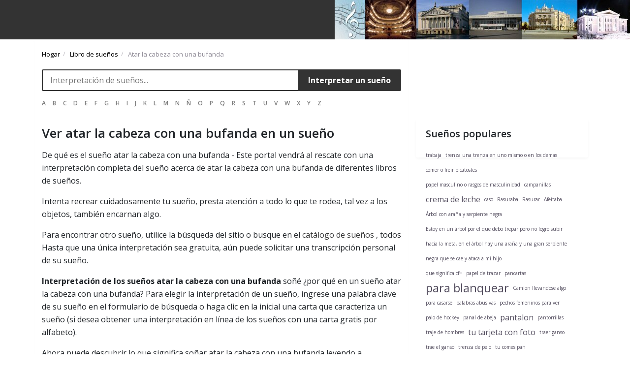

--- FILE ---
content_type: text/html; charset=utf-8
request_url: https://ballet-world.ru/es/sonnik/atar-la-cabeza-con-una-bufanda?page=5
body_size: 7654
content:
<!DOCTYPE html>
<html class="no-js" lang="ru-RU">
<head>
  <title>Atar la cabeza con una bufanda. Ver Atar la cabeza con una bufanda en un sueño</title>
  <meta charset="UTF-8">
  <meta name="viewport" content="width=device-width, initial-scale=1.0">
  <link rel="preconnect" href="https://fonts.gstatic.com">
  <link href="https://fonts.googleapis.com/css2?family=Open+Sans:wght@300;400;600;700;800&display=swap" rel="stylesheet">
  <link rel="stylesheet" href="/en/css/app.css"><noscript>
  <div></div></noscript>
</head>
<body>
  <div class="body_bg"></div>
  <div class="header_wrap">
    <div class="header__top">
      <a class="navbar-brand" href="/es/sonnik"></a>
    </div>
  </div>
  <div class="container td-page-wrap">
    <div class="row">
      <div class="span12">
        <div class="td-grid-wrap">
          <div class="container-fluid">
            <div class="row">
              <div class="col-md-8 column_container">
                <div class="mybread">
                  <p id="breadcrumbs"></p>
                  <div class="breads">
                    <span itemscope itemtype="http://data-vocabulary.org/Breadcrumb"><a href="/es/sonnik" itemprop="url">Hogar</a></span> <span itemscope itemtype="http://data-vocabulary.org/Breadcrumb"><a href="/es/sonnik" itemprop="url">Libro de sueños</a></span> Atar la cabeza con una bufanda
                  </div>
                  <p></p>
                </div>
                <div id="tab3" class="tabcont">
                  <form class="search" action="https://ballet-world.ru/es/sonnik/search">
                    <input name="s" type="search" value="" id="s" required="" placeholder="Interpretación de sueños..." autocomplete="off"> <button type="submit" class="btn">Interpretar un sueño</button>
                  </form>
                </div>
                <div class="navbar">
                  <div class="row">
                    <nav class="header">
                      <div class="" id="navbarSupportedContent">
                        <ul class="d-flex justify-content-start flex-wrap pl-2 mb-0" style="justify-content: flex-start !important;list-style: none">
                          <li class="nav-item">
                            <a class="nav-link text-uppercase" href="/es/sonnik/l/a">a</a>
                          </li>
                          <li class="nav-item">
                            <a class="nav-link text-uppercase" href="/es/sonnik/l/b">b</a>
                          </li>
                          <li class="nav-item">
                            <a class="nav-link text-uppercase" href="/es/sonnik/l/c">c</a>
                          </li>
                          <li class="nav-item">
                            <a class="nav-link text-uppercase" href="/es/sonnik/l/d">d</a>
                          </li>
                          <li class="nav-item">
                            <a class="nav-link text-uppercase" href="/es/sonnik/l/e">e</a>
                          </li>
                          <li class="nav-item">
                            <a class="nav-link text-uppercase" href="/es/sonnik/l/f">f</a>
                          </li>
                          <li class="nav-item">
                            <a class="nav-link text-uppercase" href="/es/sonnik/l/g">g</a>
                          </li>
                          <li class="nav-item">
                            <a class="nav-link text-uppercase" href="/es/sonnik/l/h">h</a>
                          </li>
                          <li class="nav-item">
                            <a class="nav-link text-uppercase" href="/es/sonnik/l/i">i</a>
                          </li>
                          <li class="nav-item">
                            <a class="nav-link text-uppercase" href="/es/sonnik/l/j">j</a>
                          </li>
                          <li class="nav-item">
                            <a class="nav-link text-uppercase" href="/es/sonnik/l/k">k</a>
                          </li>
                          <li class="nav-item">
                            <a class="nav-link text-uppercase" href="/es/sonnik/l/l">l</a>
                          </li>
                          <li class="nav-item">
                            <a class="nav-link text-uppercase" href="/es/sonnik/l/m">m</a>
                          </li>
                          <li class="nav-item">
                            <a class="nav-link text-uppercase" href="/es/sonnik/l/n">n</a>
                          </li>
                          <li class="nav-item">
                            <a class="nav-link text-uppercase" href="/es/sonnik/l/%C3%B1">ñ</a>
                          </li>
                          <li class="nav-item">
                            <a class="nav-link text-uppercase" href="/es/sonnik/l/o">o</a>
                          </li>
                          <li class="nav-item">
                            <a class="nav-link text-uppercase" href="/es/sonnik/l/p">p</a>
                          </li>
                          <li class="nav-item">
                            <a class="nav-link text-uppercase" href="/es/sonnik/l/q">q</a>
                          </li>
                          <li class="nav-item">
                            <a class="nav-link text-uppercase" href="/es/sonnik/l/r">r</a>
                          </li>
                          <li class="nav-item">
                            <a class="nav-link text-uppercase" href="/es/sonnik/l/s">s</a>
                          </li>
                          <li class="nav-item">
                            <a class="nav-link text-uppercase" href="/es/sonnik/l/t">t</a>
                          </li>
                          <li class="nav-item">
                            <a class="nav-link text-uppercase" href="/es/sonnik/l/u">u</a>
                          </li>
                          <li class="nav-item">
                            <a class="nav-link text-uppercase" href="/es/sonnik/l/v">v</a>
                          </li>
                          <li class="nav-item">
                            <a class="nav-link text-uppercase" href="/es/sonnik/l/w">w</a>
                          </li>
                          <li class="nav-item">
                            <a class="nav-link text-uppercase" href="/es/sonnik/l/x">x</a>
                          </li>
                          <li class="nav-item">
                            <a class="nav-link text-uppercase" href="/es/sonnik/l/y">y</a>
                          </li>
                          <li class="nav-item">
                            <a class="nav-link text-uppercase" href="/es/sonnik/l/z">z</a>
                          </li>
                        </ul>
                      </div>
                    </nav>
                  </div>
                </div>
                <section>
                  <div class="visible-xs">
                    <div class="vertical-ad"></div>
                  </div>
                  <div class="with-ad"></div>
                  <h1 class="mb-1">Ver atar la cabeza con una bufanda en un sueño</h1>
                  <div class="mp-description mb-4">
                    <p>De qué es el sueño atar la cabeza con una bufanda - Este portal vendrá al rescate con una interpretación completa del sueño acerca de atar la cabeza con una bufanda de diferentes libros de sueños.</p>
                    <p>Intenta recrear cuidadosamente tu sueño, presta atención a todo lo que te rodea, tal vez a los objetos, también encarnan algo.</p>
                    <p>Para encontrar otro sueño, utilice la búsqueda del sitio o busque en el <a href="/sonnik">catálogo de sueños</a> , todos Hasta que una única interpretación sea gratuita, aún puede solicitar una transcripción personal de su sueño.</p>
                    <p><strong>Interpretación de los sueños atar la cabeza con una bufanda</strong> soñé ¿por qué en un sueño atar la cabeza con una bufanda? Para elegir la interpretación de un sueño, ingrese una palabra clave de su sueño en el formulario de búsqueda o haga clic en la inicial una carta que caracteriza un sueño (si desea obtener una interpretación en línea de los sueños con una carta gratis por alfabeto).</p>
                    <p>Ahora puede descubrir lo que significa soñar atar la cabeza con una bufanda leyendo a continuación gratis interpretación de los sueños de los mejores libros de sueños en línea!</p>
                  </div>
                  <div class="position-ref full-height no-f">
                    <article class="post dream">
                      <header class="pt-head">
                        <span class="edit"></span>
                        <h2 class="block-title"><a>Para ver en un sueño Construcción</a></h2><a href="/es/sonnik/book/libro-de-los-suenos-americanos" class="btn sonnik"><span class="icon"><svg xmlns="http://www.w3.org/2000/svg" viewbox="0 0 297.001 297.001">
                        <path d="M287.034 60.873l-20.819-.001V39.321a9.965 9.965 0 00-8.49-9.856c-.852-.128-21.134-3.074-45.557 1.37-27.227 4.954-48.941 17.171-63.668 35.64-14.728-18.469-36.442-30.686-63.668-35.64-24.424-4.443-44.706-1.498-45.557-1.37a9.967 9.967 0 00-8.49 9.856v21.551H9.966C4.463 60.872 0 65.335 0 70.839v187.805a9.966 9.966 0 0013.244 9.412c.748-.259 75.431-25.747 131.12-.345a9.963 9.963 0 008.273 0c55.533-25.33 130.376.088 131.12.345a9.973 9.973 0 009.051-1.287 9.966 9.966 0 004.193-8.124V70.84c-.001-5.504-4.463-9.967-9.967-9.967zM19.933 245.309V80.805h10.852v132.726a9.968 9.968 0 003.458 7.539 9.972 9.972 0 007.969 2.319c.55-.08 43.846-6.024 75.478 15.679-38.965-6.663-77.963 1.044-97.757 6.241zm118.601-15.229c-13.932-12.588-32.079-21.1-53.702-25.034-10.406-1.894-20.06-2.446-27.78-2.446-2.292 0-4.414.049-6.333.126V48.473h-.001c19.155-.864 65.752 1.184 87.816 38.587v143.02zm19.932-143.019c21.985-37.243 68.655-39.384 87.816-38.563v154.228c-8.383-.338-20.62-.136-34.114 2.32-21.623 3.934-39.77 12.445-53.702 25.034V87.061zm20.811 152.013c31.636-21.716 74.955-15.766 75.495-15.686a9.965 9.965 0 0011.443-9.857V80.806h10.852v164.503c-19.8-5.199-58.814-12.909-97.79-6.235z"></path></svg></span> por Libro de los sueños americanos</a>
                      </header>
                      <div class="pt-body clrfix">
                        <div class="shorttext">
                          <div itemprop="reviewBody">
                            Creando nuevos cimientos para la vida.<br>
                            <br>
                            Ciertos tipos de edificios pueden tener diferentes significados.<br>
                            <br>
                            Por ejemplo, una iglesia puede simbolizar la espiritualidad y la religión o una adhesión rígida a un sistema de creencias.<br>
                            &lt; br&gt; Un edificio gubernamental puede simbolizar autoridad, política u organización.<br>
                            <br>
                            Una fortaleza puede indicar que está tratando de protegerse de las influencias externas.
                          </div>
                        </div>
                      </div>
                    </article>
                    <div class="horizontal-ad"></div>
                    <article class="post dream">
                      <header class="pt-head">
                        <span class="edit"></span>
                        <h2 class="block-title"><a>Predicción del sueño Cónyuge</a></h2><a href="/es/sonnik/book/interpretacion-de-los-suenos-de-azar" class="btn sonnik"><span class="icon"><svg xmlns="http://www.w3.org/2000/svg" viewbox="0 0 297.001 297.001">
                        <path d="M287.034 60.873l-20.819-.001V39.321a9.965 9.965 0 00-8.49-9.856c-.852-.128-21.134-3.074-45.557 1.37-27.227 4.954-48.941 17.171-63.668 35.64-14.728-18.469-36.442-30.686-63.668-35.64-24.424-4.443-44.706-1.498-45.557-1.37a9.967 9.967 0 00-8.49 9.856v21.551H9.966C4.463 60.872 0 65.335 0 70.839v187.805a9.966 9.966 0 0013.244 9.412c.748-.259 75.431-25.747 131.12-.345a9.963 9.963 0 008.273 0c55.533-25.33 130.376.088 131.12.345a9.973 9.973 0 009.051-1.287 9.966 9.966 0 004.193-8.124V70.84c-.001-5.504-4.463-9.967-9.967-9.967zM19.933 245.309V80.805h10.852v132.726a9.968 9.968 0 003.458 7.539 9.972 9.972 0 007.969 2.319c.55-.08 43.846-6.024 75.478 15.679-38.965-6.663-77.963 1.044-97.757 6.241zm118.601-15.229c-13.932-12.588-32.079-21.1-53.702-25.034-10.406-1.894-20.06-2.446-27.78-2.446-2.292 0-4.414.049-6.333.126V48.473h-.001c19.155-.864 65.752 1.184 87.816 38.587v143.02zm19.932-143.019c21.985-37.243 68.655-39.384 87.816-38.563v154.228c-8.383-.338-20.62-.136-34.114 2.32-21.623 3.934-39.77 12.445-53.702 25.034V87.061zm20.811 152.013c31.636-21.716 74.955-15.766 75.495-15.686a9.965 9.965 0 0011.443-9.857V80.806h10.852v164.503c-19.8-5.199-58.814-12.909-97.79-6.235z"></path></svg></span> por Interpretación de los sueños de Azar</a>
                      </header>
                      <div class="pt-body clrfix">
                        <div class="shorttext">
                          <div itemprop="reviewBody">
                            El cónyuge es una vida tranquila.
                          </div>
                        </div>
                      </div>
                    </article>
                    <article class="post dream">
                      <header class="pt-head">
                        <span class="edit"></span>
                        <h2 class="block-title"><a>Porque soñar Condón</a></h2><a href="/es/sonnik/book/interpretacion-de-los-suenos-del-siglo-xxi" class="btn sonnik"><span class="icon"><svg xmlns="http://www.w3.org/2000/svg" viewbox="0 0 297.001 297.001">
                        <path d="M287.034 60.873l-20.819-.001V39.321a9.965 9.965 0 00-8.49-9.856c-.852-.128-21.134-3.074-45.557 1.37-27.227 4.954-48.941 17.171-63.668 35.64-14.728-18.469-36.442-30.686-63.668-35.64-24.424-4.443-44.706-1.498-45.557-1.37a9.967 9.967 0 00-8.49 9.856v21.551H9.966C4.463 60.872 0 65.335 0 70.839v187.805a9.966 9.966 0 0013.244 9.412c.748-.259 75.431-25.747 131.12-.345a9.963 9.963 0 008.273 0c55.533-25.33 130.376.088 131.12.345a9.973 9.973 0 009.051-1.287 9.966 9.966 0 004.193-8.124V70.84c-.001-5.504-4.463-9.967-9.967-9.967zM19.933 245.309V80.805h10.852v132.726a9.968 9.968 0 003.458 7.539 9.972 9.972 0 007.969 2.319c.55-.08 43.846-6.024 75.478 15.679-38.965-6.663-77.963 1.044-97.757 6.241zm118.601-15.229c-13.932-12.588-32.079-21.1-53.702-25.034-10.406-1.894-20.06-2.446-27.78-2.446-2.292 0-4.414.049-6.333.126V48.473h-.001c19.155-.864 65.752 1.184 87.816 38.587v143.02zm19.932-143.019c21.985-37.243 68.655-39.384 87.816-38.563v154.228c-8.383-.338-20.62-.136-34.114 2.32-21.623 3.934-39.77 12.445-53.702 25.034V87.061zm20.811 152.013c31.636-21.716 74.955-15.766 75.495-15.686a9.965 9.965 0 0011.443-9.857V80.806h10.852v164.503c-19.8-5.199-58.814-12.909-97.79-6.235z"></path></svg></span> por Interpretación de los sueños del siglo XXI.</a>
                      </header>
                      <div class="pt-body clrfix">
                        <div class="shorttext">
                          <div itemprop="reviewBody">
                            Usar un condón en un sueño según las indicaciones es un signo de su alta autoestima o "fiebre de las estrellas", tenga cuidado al evaluar sus acciones y hechos, ya que quienes lo rodean evalúan lo que está sucediendo de una manera diferente.<br>
                            <br>
                            Un condón roto es un presagio de pérdidas, dificultades imprevistas, deterioro de las relaciones con amigos, colegas, administración.<br>
                            <br>
                            Al comprar un condón, debe conocer a una persona que puede afectar su destino futuro.
                          </div>
                        </div>
                      </div>
                    </article>
                    <article class="post dream">
                      <header class="pt-head">
                        <span class="edit"></span>
                        <h2 class="block-title"><a>Para ver en un sueño conferencia de prensa</a></h2><a href="/es/sonnik/book/interpretacion-de-los-suenos-del-siglo-xxi" class="btn sonnik"><span class="icon"><svg xmlns="http://www.w3.org/2000/svg" viewbox="0 0 297.001 297.001">
                        <path d="M287.034 60.873l-20.819-.001V39.321a9.965 9.965 0 00-8.49-9.856c-.852-.128-21.134-3.074-45.557 1.37-27.227 4.954-48.941 17.171-63.668 35.64-14.728-18.469-36.442-30.686-63.668-35.64-24.424-4.443-44.706-1.498-45.557-1.37a9.967 9.967 0 00-8.49 9.856v21.551H9.966C4.463 60.872 0 65.335 0 70.839v187.805a9.966 9.966 0 0013.244 9.412c.748-.259 75.431-25.747 131.12-.345a9.963 9.963 0 008.273 0c55.533-25.33 130.376.088 131.12.345a9.973 9.973 0 009.051-1.287 9.966 9.966 0 004.193-8.124V70.84c-.001-5.504-4.463-9.967-9.967-9.967zM19.933 245.309V80.805h10.852v132.726a9.968 9.968 0 003.458 7.539 9.972 9.972 0 007.969 2.319c.55-.08 43.846-6.024 75.478 15.679-38.965-6.663-77.963 1.044-97.757 6.241zm118.601-15.229c-13.932-12.588-32.079-21.1-53.702-25.034-10.406-1.894-20.06-2.446-27.78-2.446-2.292 0-4.414.049-6.333.126V48.473h-.001c19.155-.864 65.752 1.184 87.816 38.587v143.02zm19.932-143.019c21.985-37.243 68.655-39.384 87.816-38.563v154.228c-8.383-.338-20.62-.136-34.114 2.32-21.623 3.934-39.77 12.445-53.702 25.034V87.061zm20.811 152.013c31.636-21.716 74.955-15.766 75.495-15.686a9.965 9.965 0 0011.443-9.857V80.806h10.852v164.503c-19.8-5.199-58.814-12.909-97.79-6.235z"></path></svg></span> por Interpretación de los sueños del siglo XXI.</a>
                      </header>
                      <div class="pt-body clrfix">
                        <div class="shorttext">
                          <div itemprop="reviewBody">
                            Organizar una sesión informativa o una conferencia de prensa: su franqueza excesiva puede hacerle un flaco favor.<br>
                            <br>
                            Ver una conferencia de prensa sobre un tema de su interés en la televisión es un presagio de un trato deshonesto, un engaño por parte de quienes confianza.<br>
                            <br>
                            Participar en la sesión informativa es una advertencia de que puede haber cometido un error o un acto incorrecto, lo que podría causar el disgusto de aquellos de quienes depende.
                          </div>
                        </div>
                      </div>
                    </article>
                    <div class="horizontal-ad"></div>
                    <article class="post dream">
                      <header class="pt-head">
                        <span class="edit"></span>
                        <h2 class="block-title"><a>Predicción del sueño Conductor</a></h2><a href="/es/sonnik/book/interpretacion-de-los-suenos-de-los-antiguos-eslavos" class="btn sonnik"><span class="icon"><svg xmlns="http://www.w3.org/2000/svg" viewbox="0 0 297.001 297.001">
                        <path d="M287.034 60.873l-20.819-.001V39.321a9.965 9.965 0 00-8.49-9.856c-.852-.128-21.134-3.074-45.557 1.37-27.227 4.954-48.941 17.171-63.668 35.64-14.728-18.469-36.442-30.686-63.668-35.64-24.424-4.443-44.706-1.498-45.557-1.37a9.967 9.967 0 00-8.49 9.856v21.551H9.966C4.463 60.872 0 65.335 0 70.839v187.805a9.966 9.966 0 0013.244 9.412c.748-.259 75.431-25.747 131.12-.345a9.963 9.963 0 008.273 0c55.533-25.33 130.376.088 131.12.345a9.973 9.973 0 009.051-1.287 9.966 9.966 0 004.193-8.124V70.84c-.001-5.504-4.463-9.967-9.967-9.967zM19.933 245.309V80.805h10.852v132.726a9.968 9.968 0 003.458 7.539 9.972 9.972 0 007.969 2.319c.55-.08 43.846-6.024 75.478 15.679-38.965-6.663-77.963 1.044-97.757 6.241zm118.601-15.229c-13.932-12.588-32.079-21.1-53.702-25.034-10.406-1.894-20.06-2.446-27.78-2.446-2.292 0-4.414.049-6.333.126V48.473h-.001c19.155-.864 65.752 1.184 87.816 38.587v143.02zm19.932-143.019c21.985-37.243 68.655-39.384 87.816-38.563v154.228c-8.383-.338-20.62-.136-34.114 2.32-21.623 3.934-39.77 12.445-53.702 25.034V87.061zm20.811 152.013c31.636-21.716 74.955-15.766 75.495-15.686a9.965 9.965 0 0011.443-9.857V80.806h10.852v164.503c-19.8-5.199-58.814-12.909-97.79-6.235z"></path></svg></span> por Interpretación de los sueños de los antiguos eslavos.</a>
                      </header>
                      <div class="pt-body clrfix">
                        <div class="shorttext">
                          <div itemprop="reviewBody">
                            Suele ser un familiar fallecido o un santo.<br>
                            <br>
                            El embajador informa sobre el guía durante la muerte (muerte temporal).
                          </div>
                        </div>
                      </div>
                    </article>
                    <article class="post dream">
                      <header class="pt-head">
                        <span class="edit"></span>
                        <h2 class="block-title"><a>Porque soñar Conversacion</a></h2><a href="/es/sonnik/book/interpretacion-de-los-suenos-alfabeticamente" class="btn sonnik"><span class="icon"><svg xmlns="http://www.w3.org/2000/svg" viewbox="0 0 297.001 297.001">
                        <path d="M287.034 60.873l-20.819-.001V39.321a9.965 9.965 0 00-8.49-9.856c-.852-.128-21.134-3.074-45.557 1.37-27.227 4.954-48.941 17.171-63.668 35.64-14.728-18.469-36.442-30.686-63.668-35.64-24.424-4.443-44.706-1.498-45.557-1.37a9.967 9.967 0 00-8.49 9.856v21.551H9.966C4.463 60.872 0 65.335 0 70.839v187.805a9.966 9.966 0 0013.244 9.412c.748-.259 75.431-25.747 131.12-.345a9.963 9.963 0 008.273 0c55.533-25.33 130.376.088 131.12.345a9.973 9.973 0 009.051-1.287 9.966 9.966 0 004.193-8.124V70.84c-.001-5.504-4.463-9.967-9.967-9.967zM19.933 245.309V80.805h10.852v132.726a9.968 9.968 0 003.458 7.539 9.972 9.972 0 007.969 2.319c.55-.08 43.846-6.024 75.478 15.679-38.965-6.663-77.963 1.044-97.757 6.241zm118.601-15.229c-13.932-12.588-32.079-21.1-53.702-25.034-10.406-1.894-20.06-2.446-27.78-2.446-2.292 0-4.414.049-6.333.126V48.473h-.001c19.155-.864 65.752 1.184 87.816 38.587v143.02zm19.932-143.019c21.985-37.243 68.655-39.384 87.816-38.563v154.228c-8.383-.338-20.62-.136-34.114 2.32-21.623 3.934-39.77 12.445-53.702 25.034V87.061zm20.811 152.013c31.636-21.716 74.955-15.766 75.495-15.686a9.965 9.965 0 0011.443-9.857V80.806h10.852v164.503c-19.8-5.199-58.814-12.909-97.79-6.235z"></path></svg></span> por Interpretación de los sueños alfabéticamente</a>
                      </header>
                      <div class="pt-body clrfix">
                        <div class="shorttext">
                          <div itemprop="reviewBody">
                            Una conversación en la mesa familiar mientras se come - a una enfermedad gástrica, en un lugar diferente y no en una comida - para fortalecer su autoridad. Conversación con amigos y personas conocidas, hasta la adquisición de información absolutamente inútil para usted, y con gente nueva, además, entretenida y con un verdadero talento para contar historias, lo que tiene que aprender puede cambiar drásticamente su destino.<br>
                            Hablar en sueños con tus abuelos significa en realidad enfrentar dificultades que serán extremadamente difíciles de superar. Ver y escuchar a la gente, vestida con elegancia y buen gusto, charlando entre ellos durante el baile, tiene la suerte de unirse a una comunidad rentable y agradable. Si sueña que accidentalmente conoció a su conocido y está hablando con él, entonces esto le presagia un curso exitoso de sus asuntos en general, con cierta fricción en la familia.<br>
                            <br>
                            Hablar con su madre en un sueño - pronto recibir buenas noticias sobre negocios que le interesan mucho. La conversación con Dios es una advertencia para tener cuidado de no ser condenado.
                          </div>
                        </div>
                      </div>
                    </article>
                    <article class="post dream">
                      <header class="pt-head">
                        <span class="edit"></span>
                        <h2 class="block-title"><a>Para ver en un sueño Conversacion</a></h2><a href="/es/sonnik/book/libro-de-suenos-familiares" class="btn sonnik"><span class="icon"><svg xmlns="http://www.w3.org/2000/svg" viewbox="0 0 297.001 297.001">
                        <path d="M287.034 60.873l-20.819-.001V39.321a9.965 9.965 0 00-8.49-9.856c-.852-.128-21.134-3.074-45.557 1.37-27.227 4.954-48.941 17.171-63.668 35.64-14.728-18.469-36.442-30.686-63.668-35.64-24.424-4.443-44.706-1.498-45.557-1.37a9.967 9.967 0 00-8.49 9.856v21.551H9.966C4.463 60.872 0 65.335 0 70.839v187.805a9.966 9.966 0 0013.244 9.412c.748-.259 75.431-25.747 131.12-.345a9.963 9.963 0 008.273 0c55.533-25.33 130.376.088 131.12.345a9.973 9.973 0 009.051-1.287 9.966 9.966 0 004.193-8.124V70.84c-.001-5.504-4.463-9.967-9.967-9.967zM19.933 245.309V80.805h10.852v132.726a9.968 9.968 0 003.458 7.539 9.972 9.972 0 007.969 2.319c.55-.08 43.846-6.024 75.478 15.679-38.965-6.663-77.963 1.044-97.757 6.241zm118.601-15.229c-13.932-12.588-32.079-21.1-53.702-25.034-10.406-1.894-20.06-2.446-27.78-2.446-2.292 0-4.414.049-6.333.126V48.473h-.001c19.155-.864 65.752 1.184 87.816 38.587v143.02zm19.932-143.019c21.985-37.243 68.655-39.384 87.816-38.563v154.228c-8.383-.338-20.62-.136-34.114 2.32-21.623 3.934-39.77 12.445-53.702 25.034V87.061zm20.811 152.013c31.636-21.716 74.955-15.766 75.495-15.686a9.965 9.965 0 0011.443-9.857V80.806h10.852v164.503c-19.8-5.199-58.814-12.909-97.79-6.235z"></path></svg></span> por Libro de sueños familiares</a>
                      </header>
                      <div class="pt-body clrfix">
                        <div class="shorttext">
                          <div itemprop="reviewBody">
                            Un sueño en el que estás hablando con alguien sobre la comida predice un ligero malestar estomacal para ti. Si está hablando con su hermano en un sueño, las preocupaciones y ansiedades familiares lo esperan. Si en un sueño tiene una conversación entretenida con una persona interesante, pronto espere recibir nueva información sobre el tema de su interés. Vea la interpretación: conversaciones.<br>
                            <br>
                            Hablar con una persona importante en un sueño es un signo de honor, beneficio y ganancia. Un sueño en el que sueña que está hablando con su hijo le presagia pérdidas y problemas; si está con el enemigo, entonces el sueño le advierte de los peligrosos designios de su enemigo. Si en un sueño ve personas que mantienen una conversación tranquila, entonces debe descubrir cierto secreto, que será muy útil para usted. Vea la interpretación: conversación, debate, persona importante, presidente.
                          </div>
                        </div>
                      </div>
                    </article>
                    <div class="horizontal-ad"></div>
                    <article class="post dream">
                      <header class="pt-head">
                        <span class="edit"></span>
                        <h2 class="block-title"><a>Predicción del sueño Contrato</a></h2><a href="/es/sonnik/book/interpretacion-de-los-suenos-del-siglo-xx" class="btn sonnik"><span class="icon"><svg xmlns="http://www.w3.org/2000/svg" viewbox="0 0 297.001 297.001">
                        <path d="M287.034 60.873l-20.819-.001V39.321a9.965 9.965 0 00-8.49-9.856c-.852-.128-21.134-3.074-45.557 1.37-27.227 4.954-48.941 17.171-63.668 35.64-14.728-18.469-36.442-30.686-63.668-35.64-24.424-4.443-44.706-1.498-45.557-1.37a9.967 9.967 0 00-8.49 9.856v21.551H9.966C4.463 60.872 0 65.335 0 70.839v187.805a9.966 9.966 0 0013.244 9.412c.748-.259 75.431-25.747 131.12-.345a9.963 9.963 0 008.273 0c55.533-25.33 130.376.088 131.12.345a9.973 9.973 0 009.051-1.287 9.966 9.966 0 004.193-8.124V70.84c-.001-5.504-4.463-9.967-9.967-9.967zM19.933 245.309V80.805h10.852v132.726a9.968 9.968 0 003.458 7.539 9.972 9.972 0 007.969 2.319c.55-.08 43.846-6.024 75.478 15.679-38.965-6.663-77.963 1.044-97.757 6.241zm118.601-15.229c-13.932-12.588-32.079-21.1-53.702-25.034-10.406-1.894-20.06-2.446-27.78-2.446-2.292 0-4.414.049-6.333.126V48.473h-.001c19.155-.864 65.752 1.184 87.816 38.587v143.02zm19.932-143.019c21.985-37.243 68.655-39.384 87.816-38.563v154.228c-8.383-.338-20.62-.136-34.114 2.32-21.623 3.934-39.77 12.445-53.702 25.034V87.061zm20.811 152.013c31.636-21.716 74.955-15.766 75.495-15.686a9.965 9.965 0 0011.443-9.857V80.806h10.852v164.503c-19.8-5.199-58.814-12.909-97.79-6.235z"></path></svg></span> por Interpretación de los sueños del siglo XX.</a>
                      </header>
                      <div class="pt-body clrfix">
                        <div class="shorttext">
                          <div itemprop="reviewBody">
                            Un acuerdo escrito en un sueño: - una señal clara de que no existe una confianza total en su relación con alguien. En un futuro cercano, será mejor que no crea demasiado en las promesas de alguien y de alguna manera se asegure contra posibles problemas.
                          </div>
                        </div>
                      </div>
                    </article>
                    <article class="post dream">
                      <header class="pt-head">
                        <span class="edit"></span>
                        <h2 class="block-title"><a>Porque soñar Confesión</a></h2><a href="/es/sonnik/book/interpretacion-de-los-suenos-feng-shui" class="btn sonnik"><span class="icon"><svg xmlns="http://www.w3.org/2000/svg" viewbox="0 0 297.001 297.001">
                        <path d="M287.034 60.873l-20.819-.001V39.321a9.965 9.965 0 00-8.49-9.856c-.852-.128-21.134-3.074-45.557 1.37-27.227 4.954-48.941 17.171-63.668 35.64-14.728-18.469-36.442-30.686-63.668-35.64-24.424-4.443-44.706-1.498-45.557-1.37a9.967 9.967 0 00-8.49 9.856v21.551H9.966C4.463 60.872 0 65.335 0 70.839v187.805a9.966 9.966 0 0013.244 9.412c.748-.259 75.431-25.747 131.12-.345a9.963 9.963 0 008.273 0c55.533-25.33 130.376.088 131.12.345a9.973 9.973 0 009.051-1.287 9.966 9.966 0 004.193-8.124V70.84c-.001-5.504-4.463-9.967-9.967-9.967zM19.933 245.309V80.805h10.852v132.726a9.968 9.968 0 003.458 7.539 9.972 9.972 0 007.969 2.319c.55-.08 43.846-6.024 75.478 15.679-38.965-6.663-77.963 1.044-97.757 6.241zm118.601-15.229c-13.932-12.588-32.079-21.1-53.702-25.034-10.406-1.894-20.06-2.446-27.78-2.446-2.292 0-4.414.049-6.333.126V48.473h-.001c19.155-.864 65.752 1.184 87.816 38.587v143.02zm19.932-143.019c21.985-37.243 68.655-39.384 87.816-38.563v154.228c-8.383-.338-20.62-.136-34.114 2.32-21.623 3.934-39.77 12.445-53.702 25.034V87.061zm20.811 152.013c31.636-21.716 74.955-15.766 75.495-15.686a9.965 9.965 0 0011.443-9.857V80.806h10.852v164.503c-19.8-5.199-58.814-12.909-97.79-6.235z"></path></svg></span> por Interpretación de los sueños Feng Shui</a>
                      </header>
                      <div class="pt-body clrfix">
                        <div class="shorttext">
                          <div itemprop="reviewBody">
                            Un hombre soltero se ve a sí mismo en confesión - para una boda con una buena mujer que no lo dejará en una situación difícil.<br>
                            <br>
                            Un hombre rico se ve a sí mismo en confesión - a una caída en los ingresos.<br>
                            <br>
                            Un pobre se ve a sí mismo en confesión - a una vida rica.<br>
                            <br>
                            Un paciente - a deterioro de la salud.<br>
                            <br>
                            Un empleado se ve a sí mismo en confesión - a favor de sus superiores y promoción.<br>
                            <br>
                            Un estudiante se ve a sí mismo en la confesión: aprobar los exámenes con éxito y recibir una mayor beca.<br>
                            <br>
                            Ver a otro en la confesión: es un problema.<br>
                            <br>
                            Ver enemigos en la confesión es un símbolo de la eterna inutilidad con estas personas.<br>
                            <br>
                            Ver amigos en confesión: ayudar a un extraño en un momento de peligro.
                          </div>
                        </div>
                      </div>
                    </article>
                    <article class="post dream">
                      <header class="pt-head">
                        <span class="edit"></span>
                        <h2 class="block-title"><a>Para ver en un sueño Confesión</a></h2><a href="/es/sonnik/book/interpretacion-de-los-suenos-de-simeon-prozorov" class="btn sonnik"><span class="icon"><svg xmlns="http://www.w3.org/2000/svg" viewbox="0 0 297.001 297.001">
                        <path d="M287.034 60.873l-20.819-.001V39.321a9.965 9.965 0 00-8.49-9.856c-.852-.128-21.134-3.074-45.557 1.37-27.227 4.954-48.941 17.171-63.668 35.64-14.728-18.469-36.442-30.686-63.668-35.64-24.424-4.443-44.706-1.498-45.557-1.37a9.967 9.967 0 00-8.49 9.856v21.551H9.966C4.463 60.872 0 65.335 0 70.839v187.805a9.966 9.966 0 0013.244 9.412c.748-.259 75.431-25.747 131.12-.345a9.963 9.963 0 008.273 0c55.533-25.33 130.376.088 131.12.345a9.973 9.973 0 009.051-1.287 9.966 9.966 0 004.193-8.124V70.84c-.001-5.504-4.463-9.967-9.967-9.967zM19.933 245.309V80.805h10.852v132.726a9.968 9.968 0 003.458 7.539 9.972 9.972 0 007.969 2.319c.55-.08 43.846-6.024 75.478 15.679-38.965-6.663-77.963 1.044-97.757 6.241zm118.601-15.229c-13.932-12.588-32.079-21.1-53.702-25.034-10.406-1.894-20.06-2.446-27.78-2.446-2.292 0-4.414.049-6.333.126V48.473h-.001c19.155-.864 65.752 1.184 87.816 38.587v143.02zm19.932-143.019c21.985-37.243 68.655-39.384 87.816-38.563v154.228c-8.383-.338-20.62-.136-34.114 2.32-21.623 3.934-39.77 12.445-53.702 25.034V87.061zm20.811 152.013c31.636-21.716 74.955-15.766 75.495-15.686a9.965 9.965 0 0011.443-9.857V80.806h10.852v164.503c-19.8-5.199-58.814-12.909-97.79-6.235z"></path></svg></span> por Interpretación de los sueños de Simeon Prozorov.</a>
                      </header>
                      <div class="pt-body clrfix">
                        <div class="shorttext">
                          <div itemprop="reviewBody">
                            Has confesado: tus acciones provocarán un escándalo y una ruptura de relaciones. Viste la confesión; aprenderás sobre la traición de amigos. Usted ha confesado: tendrá la oportunidad de ver a su ser querido bajo una luz inusual.<br>
                            <br>
                            Imagine que la confesión terminó con el perdón de los pecados. Tienes una ligereza en tu alma.
                          </div>
                        </div>
                      </div>
                    </article>
                    <div class="horizontal-ad"></div>
                    <article class="post dream">
                      <header class="pt-head">
                        <span class="edit"></span>
                        <h2 class="block-title"><a>Predicción del sueño Conferencia</a></h2><a href="/es/sonnik/book/interpretacion-de-los-suenos-del-siglo-xxi" class="btn sonnik"><span class="icon"><svg xmlns="http://www.w3.org/2000/svg" viewbox="0 0 297.001 297.001">
                        <path d="M287.034 60.873l-20.819-.001V39.321a9.965 9.965 0 00-8.49-9.856c-.852-.128-21.134-3.074-45.557 1.37-27.227 4.954-48.941 17.171-63.668 35.64-14.728-18.469-36.442-30.686-63.668-35.64-24.424-4.443-44.706-1.498-45.557-1.37a9.967 9.967 0 00-8.49 9.856v21.551H9.966C4.463 60.872 0 65.335 0 70.839v187.805a9.966 9.966 0 0013.244 9.412c.748-.259 75.431-25.747 131.12-.345a9.963 9.963 0 008.273 0c55.533-25.33 130.376.088 131.12.345a9.973 9.973 0 009.051-1.287 9.966 9.966 0 004.193-8.124V70.84c-.001-5.504-4.463-9.967-9.967-9.967zM19.933 245.309V80.805h10.852v132.726a9.968 9.968 0 003.458 7.539 9.972 9.972 0 007.969 2.319c.55-.08 43.846-6.024 75.478 15.679-38.965-6.663-77.963 1.044-97.757 6.241zm118.601-15.229c-13.932-12.588-32.079-21.1-53.702-25.034-10.406-1.894-20.06-2.446-27.78-2.446-2.292 0-4.414.049-6.333.126V48.473h-.001c19.155-.864 65.752 1.184 87.816 38.587v143.02zm19.932-143.019c21.985-37.243 68.655-39.384 87.816-38.563v154.228c-8.383-.338-20.62-.136-34.114 2.32-21.623 3.934-39.77 12.445-53.702 25.034V87.061zm20.811 152.013c31.636-21.716 74.955-15.766 75.495-15.686a9.965 9.965 0 0011.443-9.857V80.806h10.852v164.503c-19.8-5.199-58.814-12.909-97.79-6.235z"></path></svg></span> por Interpretación de los sueños del siglo XXI.</a>
                      </header>
                      <div class="pt-body clrfix">
                        <div class="shorttext">
                          <div itemprop="reviewBody">
                            Escuchar una conferencia interesante - para adquirir nuevos conocimientos y habilidades.<br>
                            <br>
                            Escuchar una conferencia poco interesante - para la decepción y el remordimiento.
                          </div>
                        </div>
                      </div>
                    </article>
                    <article class="post dream">
                      <header class="pt-head">
                        <span class="edit"></span>
                        <h2 class="block-title"><a>Porque soñar Confitería</a></h2><a href="/es/sonnik/book/viejo-libro-de-suenos" class="btn sonnik"><span class="icon"><svg xmlns="http://www.w3.org/2000/svg" viewbox="0 0 297.001 297.001">
                        <path d="M287.034 60.873l-20.819-.001V39.321a9.965 9.965 0 00-8.49-9.856c-.852-.128-21.134-3.074-45.557 1.37-27.227 4.954-48.941 17.171-63.668 35.64-14.728-18.469-36.442-30.686-63.668-35.64-24.424-4.443-44.706-1.498-45.557-1.37a9.967 9.967 0 00-8.49 9.856v21.551H9.966C4.463 60.872 0 65.335 0 70.839v187.805a9.966 9.966 0 0013.244 9.412c.748-.259 75.431-25.747 131.12-.345a9.963 9.963 0 008.273 0c55.533-25.33 130.376.088 131.12.345a9.973 9.973 0 009.051-1.287 9.966 9.966 0 004.193-8.124V70.84c-.001-5.504-4.463-9.967-9.967-9.967zM19.933 245.309V80.805h10.852v132.726a9.968 9.968 0 003.458 7.539 9.972 9.972 0 007.969 2.319c.55-.08 43.846-6.024 75.478 15.679-38.965-6.663-77.963 1.044-97.757 6.241zm118.601-15.229c-13.932-12.588-32.079-21.1-53.702-25.034-10.406-1.894-20.06-2.446-27.78-2.446-2.292 0-4.414.049-6.333.126V48.473h-.001c19.155-.864 65.752 1.184 87.816 38.587v143.02zm19.932-143.019c21.985-37.243 68.655-39.384 87.816-38.563v154.228c-8.383-.338-20.62-.136-34.114 2.32-21.623 3.934-39.77 12.445-53.702 25.034V87.061zm20.811 152.013c31.636-21.716 74.955-15.766 75.495-15.686a9.965 9.965 0 0011.443-9.857V80.806h10.852v164.503c-19.8-5.199-58.814-12.909-97.79-6.235z"></path></svg></span> por Viejo libro de sueños</a>
                      </header>
                      <div class="pt-body clrfix">
                        <div class="shorttext">
                          <div itemprop="reviewBody">
                            Promesa falsa.
                          </div>
                        </div>
                      </div>
                    </article>
                    <article class="post dream">
                      <header class="pt-head">
                        <span class="edit"></span>
                        <h2 class="block-title"><a>Para ver en un sueño Confitería</a></h2><a href="/es/sonnik/book/amor-libro-de-suenos" class="btn sonnik"><span class="icon"><svg xmlns="http://www.w3.org/2000/svg" viewbox="0 0 297.001 297.001">
                        <path d="M287.034 60.873l-20.819-.001V39.321a9.965 9.965 0 00-8.49-9.856c-.852-.128-21.134-3.074-45.557 1.37-27.227 4.954-48.941 17.171-63.668 35.64-14.728-18.469-36.442-30.686-63.668-35.64-24.424-4.443-44.706-1.498-45.557-1.37a9.967 9.967 0 00-8.49 9.856v21.551H9.966C4.463 60.872 0 65.335 0 70.839v187.805a9.966 9.966 0 0013.244 9.412c.748-.259 75.431-25.747 131.12-.345a9.963 9.963 0 008.273 0c55.533-25.33 130.376.088 131.12.345a9.973 9.973 0 009.051-1.287 9.966 9.966 0 004.193-8.124V70.84c-.001-5.504-4.463-9.967-9.967-9.967zM19.933 245.309V80.805h10.852v132.726a9.968 9.968 0 003.458 7.539 9.972 9.972 0 007.969 2.319c.55-.08 43.846-6.024 75.478 15.679-38.965-6.663-77.963 1.044-97.757 6.241zm118.601-15.229c-13.932-12.588-32.079-21.1-53.702-25.034-10.406-1.894-20.06-2.446-27.78-2.446-2.292 0-4.414.049-6.333.126V48.473h-.001c19.155-.864 65.752 1.184 87.816 38.587v143.02zm19.932-143.019c21.985-37.243 68.655-39.384 87.816-38.563v154.228c-8.383-.338-20.62-.136-34.114 2.32-21.623 3.934-39.77 12.445-53.702 25.034V87.061zm20.811 152.013c31.636-21.716 74.955-15.766 75.495-15.686a9.965 9.965 0 0011.443-9.857V80.806h10.852v164.503c-19.8-5.199-58.814-12.909-97.79-6.235z"></path></svg></span> por Amor, libro de sueños</a>
                      </header>
                      <div class="pt-body clrfix">
                        <div class="shorttext">
                          <div itemprop="reviewBody">
                            Si una niña sueña que está horneando pasteles, significa que intentará engañar a su amado, pero fallará.
                          </div>
                        </div>
                      </div>
                    </article>
                    <div class="horizontal-ad"></div>
                    <article class="post dream">
                      <header class="pt-head">
                        <span class="edit"></span>
                        <h2 class="block-title"><a>Predicción del sueño Constructor</a></h2><a href="/es/sonnik/book/interpretacion-de-los-suenos-alfabeticamente" class="btn sonnik"><span class="icon"><svg xmlns="http://www.w3.org/2000/svg" viewbox="0 0 297.001 297.001">
                        <path d="M287.034 60.873l-20.819-.001V39.321a9.965 9.965 0 00-8.49-9.856c-.852-.128-21.134-3.074-45.557 1.37-27.227 4.954-48.941 17.171-63.668 35.64-14.728-18.469-36.442-30.686-63.668-35.64-24.424-4.443-44.706-1.498-45.557-1.37a9.967 9.967 0 00-8.49 9.856v21.551H9.966C4.463 60.872 0 65.335 0 70.839v187.805a9.966 9.966 0 0013.244 9.412c.748-.259 75.431-25.747 131.12-.345a9.963 9.963 0 008.273 0c55.533-25.33 130.376.088 131.12.345a9.973 9.973 0 009.051-1.287 9.966 9.966 0 004.193-8.124V70.84c-.001-5.504-4.463-9.967-9.967-9.967zM19.933 245.309V80.805h10.852v132.726a9.968 9.968 0 003.458 7.539 9.972 9.972 0 007.969 2.319c.55-.08 43.846-6.024 75.478 15.679-38.965-6.663-77.963 1.044-97.757 6.241zm118.601-15.229c-13.932-12.588-32.079-21.1-53.702-25.034-10.406-1.894-20.06-2.446-27.78-2.446-2.292 0-4.414.049-6.333.126V48.473h-.001c19.155-.864 65.752 1.184 87.816 38.587v143.02zm19.932-143.019c21.985-37.243 68.655-39.384 87.816-38.563v154.228c-8.383-.338-20.62-.136-34.114 2.32-21.623 3.934-39.77 12.445-53.702 25.034V87.061zm20.811 152.013c31.636-21.716 74.955-15.766 75.495-15.686a9.965 9.965 0 0011.443-9.857V80.806h10.852v164.503c-19.8-5.199-58.814-12.909-97.79-6.235z"></path></svg></span> por Interpretación de los sueños alfabéticamente</a>
                      </header>
                      <div class="pt-body clrfix">
                        <div class="shorttext">
                          <div itemprop="reviewBody">
                            En un sueño, tratar con una persona que trabaja en una oficina de diseño, en realidad, conéctese a un proyecto extremadamente interesante y prometedor, en el que aportará muchas de sus ideas originales y, por lo tanto, contribuirá significativamente al avance de todo el negocio.<br>
                            <br>
                            Comprar un diseñador para niños: incurrirá en los costos, que se amortizarán rápidamente y con intereses. Participar en la construcción de cualquier cosa en un sueño significa que en la vida real disfrutarás de la paz que hará posible realizar cualquier pasatiempo sin molestar a nadie a tu alrededor.
                          </div>
                        </div>
                      </div>
                    </article>
                    <article class="post dream">
                      <header class="pt-head">
                        <span class="edit"></span>
                        <h2 class="block-title"><a>Porque soñar Confiscación</a></h2><a href="/es/sonnik/book/interpretacion-de-los-suenos-alfabeticamente" class="btn sonnik"><span class="icon"><svg xmlns="http://www.w3.org/2000/svg" viewbox="0 0 297.001 297.001">
                        <path d="M287.034 60.873l-20.819-.001V39.321a9.965 9.965 0 00-8.49-9.856c-.852-.128-21.134-3.074-45.557 1.37-27.227 4.954-48.941 17.171-63.668 35.64-14.728-18.469-36.442-30.686-63.668-35.64-24.424-4.443-44.706-1.498-45.557-1.37a9.967 9.967 0 00-8.49 9.856v21.551H9.966C4.463 60.872 0 65.335 0 70.839v187.805a9.966 9.966 0 0013.244 9.412c.748-.259 75.431-25.747 131.12-.345a9.963 9.963 0 008.273 0c55.533-25.33 130.376.088 131.12.345a9.973 9.973 0 009.051-1.287 9.966 9.966 0 004.193-8.124V70.84c-.001-5.504-4.463-9.967-9.967-9.967zM19.933 245.309V80.805h10.852v132.726a9.968 9.968 0 003.458 7.539 9.972 9.972 0 007.969 2.319c.55-.08 43.846-6.024 75.478 15.679-38.965-6.663-77.963 1.044-97.757 6.241zm118.601-15.229c-13.932-12.588-32.079-21.1-53.702-25.034-10.406-1.894-20.06-2.446-27.78-2.446-2.292 0-4.414.049-6.333.126V48.473h-.001c19.155-.864 65.752 1.184 87.816 38.587v143.02zm19.932-143.019c21.985-37.243 68.655-39.384 87.816-38.563v154.228c-8.383-.338-20.62-.136-34.114 2.32-21.623 3.934-39.77 12.445-53.702 25.034V87.061zm20.811 152.013c31.636-21.716 74.955-15.766 75.495-15.686a9.965 9.965 0 0011.443-9.857V80.806h10.852v164.503c-19.8-5.199-58.814-12.909-97.79-6.235z"></path></svg></span> por Interpretación de los sueños alfabéticamente</a>
                      </header>
                      <div class="pt-body clrfix">
                        <div class="shorttext">
                          <div itemprop="reviewBody">
                            Un sueño en el que se te confisca algo significa que en realidad tendrás que trabajar mucho y duro para recuperar el tiempo perdido durante una enfermedad prolongada. Ser testigo de la confiscación de la propiedad de alguien o escuchar un veredicto de confiscación en un sueño: tal sueño le advierte contra acciones imprudentes, cuya consecuencia puede ser un daño irreparable causado al mismo tiempo a uno de sus amigos.
                          </div>
                        </div>
                      </div>
                    </article>
                    <ul class="pagination" role="navigation">
                      <li class="page-item">
                        <a class="page-link" href="/es/sonnik/atar-la-cabeza-con-una-bufanda?page=4" rel="prev" aria-label="&laquo; Previous">&lsaquo;</a>
                      </li>
                      <li class="page-item">
                        <a class="page-link" href="/es/sonnik/atar-la-cabeza-con-una-bufanda?page=1">1</a>
                      </li>
                      <li class="page-item">
                        <a class="page-link" href="/es/sonnik/atar-la-cabeza-con-una-bufanda?page=2">2</a>
                      </li>
                      <li class="page-item">
                        <a class="page-link" href="/es/sonnik/atar-la-cabeza-con-una-bufanda?page=3">3</a>
                      </li>
                      <li class="page-item">
                        <a class="page-link" href="/es/sonnik/atar-la-cabeza-con-una-bufanda?page=4">4</a>
                      </li>
                      <li class="page-item active" aria-current="page"><span class="page-link">5</span></li>
                      <li class="page-item">
                        <a class="page-link" href="/es/sonnik/atar-la-cabeza-con-una-bufanda?page=6">6</a>
                      </li>
                      <li class="page-item">
                        <a class="page-link" href="/es/sonnik/atar-la-cabeza-con-una-bufanda?page=7">7</a>
                      </li>
                      <li class="page-item">
                        <a class="page-link" href="/es/sonnik/atar-la-cabeza-con-una-bufanda?page=8">8</a>
                      </li>
                      <li class="page-item disabled" aria-disabled="true"><span class="page-link">...</span></li>
                      <li class="page-item">
                        <a class="page-link" href="/es/sonnik/atar-la-cabeza-con-una-bufanda?page=130">130</a>
                      </li>
                      <li class="page-item">
                        <a class="page-link" href="/es/sonnik/atar-la-cabeza-con-una-bufanda?page=131">131</a>
                      </li>
                      <li class="page-item">
                        <a class="page-link" href="/es/sonnik/atar-la-cabeza-con-una-bufanda?page=6" rel="next" aria-label="Next &raquo;">&rsaquo;</a>
                      </li>
                    </ul>
                  </div>
                  <div>
                    <div class="recommend">
                      <a href="/es/sonnik/superando-la-inseguridad-interior-vuelo" class="page-link">superando la inseguridad interior vuelo</a> <a href="/es/sonnik/asilo-de-ancianos" class="page-link">asilo de ancianos</a> <a href="/es/sonnik/arrullar-al-nino" class="page-link">arrullar al nino</a> <a href="/es/sonnik/aplaudir-aplaudir" class="page-link">aplaudir aplaudir</a> <a href="/es/sonnik/aprender-un-poema" class="page-link">aprender un poema</a> <a href="/es/sonnik/ataques-de-perros" class="page-link">ataques de perros</a> <a href="/es/sonnik/arquitectura-antigua" class="page-link">arquitectura antigua</a> <a href="/es/sonnik/sofocar" class="page-link">sofocar</a> <a href="/es/sonnik/asesinato-para-ver" class="page-link">asesinato para ver</a> <a href="/es/sonnik/tratar-estar-enfermo" class="page-link">tratar estar enfermo</a>
                    </div>
                  </div>
                </section>
              </div>
              <div class="col-md-4 d-none d-md-block pt-5">
                <aside class="mt-5 pt-5">
                  <div class="sidebar column_container mt-3">
                    <div class="catsister">
                      <span class="h3 mb-3 mt-0">Sueños populares</span>
                      <ul class="tags-cloud">
                        <li class="tag_xs">
                          <a href="/es/sonnik/trabaja" class="zem_rp_title">trabaja</a>
                        </li>
                        <li class="tag_xs">
                          <a href="/es/sonnik/trenza-una-trenza-en-uno-mismo-o-en-los-demas" class="zem_rp_title">trenza una trenza en uno mismo o en los demas</a>
                        </li>
                        <li class="tag_xs">
                          <a href="/es/sonnik/comer-o-freir-picatostes" class="zem_rp_title">comer o freir picatostes</a>
                        </li>
                        <li class="tag_xs">
                          <a href="/es/sonnik/papel-masculino-o-rasgos-de-masculinidad" class="zem_rp_title">papel masculino o rasgos de masculinidad</a>
                        </li>
                        <li class="tag_xs">
                          <a href="/es/sonnik/campanillas" class="zem_rp_title">campanillas</a>
                        </li>
                        <li class="tag_md">
                          <a href="/es/sonnik/crema-de-leche" class="zem_rp_title">crema de leche</a>
                        </li>
                        <li class="tag_xs">
                          <a href="/es/sonnik/caso" class="zem_rp_title">caso</a>
                        </li>
                        <li class="tag_xs">
                          <a href="/es/sonnik/rasuraba" class="zem_rp_title">Rasuraba</a>
                        </li>
                        <li class="tag_xs">
                          <a href="/es/sonnik/rasurar" class="zem_rp_title">Rasurar</a>
                        </li>
                        <li class="tag_xs">
                          <a href="/es/sonnik/afeitaba" class="zem_rp_title">Afeitaba</a>
                        </li>
                        <li class="tag_xs">
                          <a href="/es/sonnik/arbol-con-arana-y-serpiente-negra" class="zem_rp_title">Árbol con araña y serpiente negra</a>
                        </li>
                        <li class="tag_xs">
                          <a href="/es/sonnik/estoy-en-un-arbol-por-el-que-debo-trepar-pero-no-logro-subir-hacia-la-meta-en-el-arbol-hay-una-arana-y-una-gran-serpiente-negra-que-se-cae-y-ataca-a-mi-hijo" class="zem_rp_title">Estoy en un árbol por el que debo trepar pero no logro subir hacia la meta, en el árbol hay una araña y una gran serpiente negra que se cae y ataca a mi hijo</a>
                        </li>
                        <li class="tag_xs">
                          <a href="/es/sonnik/que-significa-cf" class="zem_rp_title">que significa cf=</a>
                        </li>
                        <li class="tag_xs">
                          <a href="/es/sonnik/papel-de-trazar" class="zem_rp_title">papel de trazar</a>
                        </li>
                        <li class="tag_xs">
                          <a href="/es/sonnik/pancartas" class="zem_rp_title">pancartas</a>
                        </li>
                        <li class="tag_xl">
                          <a href="/es/sonnik/para-blanquear" class="zem_rp_title">para blanquear</a>
                        </li>
                        <li class="tag_xs">
                          <a href="/es/sonnik/camion-llevandose-algo" class="zem_rp_title">Camion llevandose algo</a>
                        </li>
                        <li class="tag_xs">
                          <a href="/es/sonnik/para-casarse" class="zem_rp_title">para casarse</a>
                        </li>
                        <li class="tag_xs">
                          <a href="/es/sonnik/palabras-abusivas" class="zem_rp_title">palabras abusivas</a>
                        </li>
                        <li class="tag_xs">
                          <a href="/es/sonnik/pechos-femeninos-para-ver" class="zem_rp_title">pechos femeninos para ver</a>
                        </li>
                        <li class="tag_xs">
                          <a href="/es/sonnik/palo-de-hockey" class="zem_rp_title">palo de hockey</a>
                        </li>
                        <li class="tag_xs">
                          <a href="/es/sonnik/panal-de-abeja" class="zem_rp_title">panal de abeja</a>
                        </li>
                        <li class="tag_md">
                          <a href="/es/sonnik/pantalon" class="zem_rp_title">pantalon</a>
                        </li>
                        <li class="tag_xs">
                          <a href="/es/sonnik/pantorrillas" class="zem_rp_title">pantorrillas</a>
                        </li>
                        <li class="tag_xs">
                          <a href="/es/sonnik/traje-de-hombres" class="zem_rp_title">traje de hombres</a>
                        </li>
                        <li class="tag_md">
                          <a href="/es/sonnik/tu-tarjeta-con-foto" class="zem_rp_title">tu tarjeta con foto</a>
                        </li>
                        <li class="tag_xs">
                          <a href="/es/sonnik/traer-ganso" class="zem_rp_title">traer ganso</a>
                        </li>
                        <li class="tag_xs">
                          <a href="/es/sonnik/trae-el-ganso" class="zem_rp_title">trae el ganso</a>
                        </li>
                        <li class="tag_xs">
                          <a href="/es/sonnik/trenza-de-pelo" class="zem_rp_title">trenza de pelo</a>
                        </li>
                        <li class="tag_xs">
                          <a href="/es/sonnik/tu-comes-pan" class="zem_rp_title">tu comes pan</a>
                        </li>
                        <li class="tag_xs">
                          <a href="/es/sonnik/tu-sombra-o-la-de-otra-persona" class="zem_rp_title">tu sombra o la de otra persona</a>
                        </li>
                        <li class="tag_xl">
                          <a href="/es/sonnik/tu-mismo-con-botas-viejo" class="zem_rp_title">tu mismo con botas viejo</a>
                        </li>
                        <li class="tag_xs">
                          <a href="/es/sonnik/pozo-de-hielo" class="zem_rp_title">pozo de hielo</a>
                        </li>
                        <li class="tag_xs">
                          <a href="/es/sonnik/piscis" class="zem_rp_title">piscis</a>
                        </li>
                        <li class="tag_xs">
                          <a href="/es/sonnik/pub-restaurante" class="zem_rp_title">pub restaurante</a>
                        </li>
                        <li class="tag_xs">
                          <a href="/es/sonnik/perro-perro" class="zem_rp_title">perro perro</a>
                        </li>
                        <li class="tag_xl">
                          <a href="/es/sonnik/ponte-zapatos" class="zem_rp_title">ponte zapatos</a>
                        </li>
                        <li class="tag_xs">
                          <a href="/es/sonnik/trate-a-los-demas-con-licor-o-bebida" class="zem_rp_title">trate a los demas con licor o bebida</a>
                        </li>
                        <li class="tag_md">
                          <a href="/es/sonnik/suenos-de-mitrofanov" class="zem_rp_title">suenos de mitrofanov</a>
                        </li>
                        <li class="tag_xs">
                          <a href="/es/sonnik/suenos-vividos-y-coloridos" class="zem_rp_title">suenos vividos y coloridos</a>
                        </li>
                        <li class="tag_xs">
                          <a href="/es/sonnik/sopa-de-remolacha" class="zem_rp_title">sopa de remolacha</a>
                        </li>
                        <li class="tag_xs">
                          <a href="/es/sonnik/suvorov-a-en" class="zem_rp_title">suvorov a en</a>
                        </li>
                        <li class="tag_xs">
                          <a href="/es/sonnik/sostenga-el-pan-en-la-mano" class="zem_rp_title">sostenga el pan en la mano</a>
                        </li>
                        <li class="tag_xs">
                          <a href="/es/sonnik/sordera-sordera-durante-el-sueno" class="zem_rp_title">sordera sordera durante el sueno</a>
                        </li>
                        <li class="tag_xs">
                          <a href="/es/sonnik/suplicar-por-dinero" class="zem_rp_title">suplicar por dinero</a>
                        </li>
                        <li class="tag_xs">
                          <a href="/es/sonnik/subida-o-bajada-en-funicular" class="zem_rp_title">subida o bajada en funicular</a>
                        </li>
                        <li class="tag_xs">
                          <a href="/es/sonnik/sonido-metalico-seco" class="zem_rp_title">sonido metalico seco</a>
                        </li>
                        <li class="tag_xs">
                          <a href="/es/sonnik/suenos-de-zyuganov" class="zem_rp_title">suenos de zyuganov</a>
                        </li>
                        <li class="tag_md">
                          <a href="/es/sonnik/subterraneo-subterraneo" class="zem_rp_title">subterraneo subterraneo</a>
                        </li>
                        <li class="tag_md">
                          <a href="/es/sonnik/sutra" class="zem_rp_title">sutra</a>
                        </li>
                      </ul>
                      <div class="vertical-ad"></div>
                    </div>
                  </div>
                </aside>
              </div>
            </div>
          </div>
        </div>
      </div>
    </div>
  </div>
  <footer class="container-fluid footer py-4">
    <div class="container text-center">
      Copyright © 2021 | Reservados todos los derechos. Se permite la copia total o parcial de materiales solo con indicando un vínculo de retroceso a nuestro sitio en el primer párrafo y al final de la primera página. El enlace debe ser abierto para indexación.
    </div>
  </footer>
  <script src="/en/js/app.js"></script>
<script defer src="https://static.cloudflareinsights.com/beacon.min.js/vcd15cbe7772f49c399c6a5babf22c1241717689176015" integrity="sha512-ZpsOmlRQV6y907TI0dKBHq9Md29nnaEIPlkf84rnaERnq6zvWvPUqr2ft8M1aS28oN72PdrCzSjY4U6VaAw1EQ==" data-cf-beacon='{"version":"2024.11.0","token":"acdc1ceb45344a729c57b4bf37bab05a","r":1,"server_timing":{"name":{"cfCacheStatus":true,"cfEdge":true,"cfExtPri":true,"cfL4":true,"cfOrigin":true,"cfSpeedBrain":true},"location_startswith":null}}' crossorigin="anonymous"></script>
</body>
</html>
